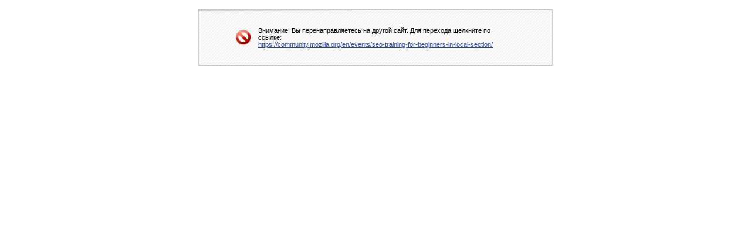

--- FILE ---
content_type: text/css
request_url: https://kunashak-sp.ru/bitrix/themes/.default/adminstyles.css
body_size: 9324
content:
/* Global definitions */
body {margin:0px; padding:0px; color:black; font-family:Verdana,Arial,helvetica,sans-serif; background-color:white;}
body.body-popup {margin:10px;}
a:link {color:#2747BF;}
a:visited {color:#1E1885;}
a:hover {color:red;}
a div {cursor:pointer; cursor: hand;}
div.empty {width:1px; height:1px; overflow:hidden;}
form {margin:0px;}
a.bx-action-href, a.bx-action-href:visited {text-decoration:none; border-bottom:1px dashed #2747BF; outline:none; display: inline-block;}
a.bx-action-href:hover {border-bottom-color:red;}

/*Disabled label fields*/
label[disabled="true"] { opacity: 0.4; }

p, ul, ol {font-size:70%;}

/* Titles */
div.page-title {margin:0px 5px 0px 5px; border-bottom:1px solid #CCCCCC;}
div.page-title table {height:39px;}
div.page-title-icon {width:34px; height:34px; margin:-1px 0px 0px 4px; background-repeat:no-repeat;}
h1 {margin:0px; padding:3px 3px 2px 2px; font-family:Arial,helvetica,sans-serif; font-size:100%;}
h2 {background-color:#EEEEEE; font-family:Verdana,Arial,sans-serif; font-size:82%; padding:4px 10px 4px 10px;}

/* Containers */
div#content_container_hor {margin:0px 10px 0px 10px;}
div#content_container_ver {margin:16px 0px 16px 0px;}
div#menucontainer {padding:5px 3px 20px 5px; width:181px; overflow:auto; overflow-y:visible; box-sizing:border-box; -moz-box-sizing:border-box; -webkit-box-sizing:border-box;}
div#buttonscontainer, div#smbuttonscontainer {width:100%; margin:0px; padding:4px 3px 4px 5px; box-sizing:border-box; -moz-box-sizing:border-box; -webkit-box-sizing:border-box;}
div#smbuttonscontainer {padding:5px 3px 2px 5px;}
div#hiddenmenucontainer {font-family:Tahoma, Arial,sans-serif; color:#556877; font-size:75%; padding:5px 2px 0px 3px; cursor:pointer; cursor: hand; line-height:11px; text-align:center;}
div#menu_min_width {width:181px;}

/*Navigation chain*/
div.navchain {margin:5px 5px 0px 10px; font-size:70%; color:#383838;}
div.navchain a, div.navchain a:visited {color:#383838; text-decoration:none;}
div.navchain a:hover {color:#383838; text-decoration:underline;}
div.navchain img.arrow {width:3px; height:5px; margin:0px 5px 1px 5px;}
div.navchain img.home {width:12px; height:12px; margin:0px 3px -1px 0px;}
a#navchain-link {display:block; width:18px; height:17px; margin:0px 5px 0px 5px; background-image:url(images/link.gif); background-repeat:no-repeat; overflow:hidden;}

/* Footer */
td.footerpanel {background-image:url(images/footerbg.gif); height:25px; border-top:1px solid #B5B3AF; padding-left:5px; padding-right:5px;}
td.footerpanel td {font-family:Tahoma; font-size:70%;}
td.footerpanel a {color:black;}
td.footerpanel a:hover {color:red;}

/* Vertical divider */
td.vdivider-top-bg {height:3px; background-image:url(images/vdivider_top_bg.gif); background-color:#E6E6E6; cursor:e-resize; background-repeat:repeat-y;}
td.vdivider-bg {background-image:url(images/vdivider_bg.gif); background-color:#E6E6E6; cursor:e-resize; background-repeat:repeat-y;}
table.vdivider {width:6px;}
table.vdivider td.top {height:235px; vertical-align:top;}
table.vdivider td.vdividerknob {height:63px; background-color:#A6A6A6; cursor:pointer; cursor: hand;}
table.vdivider td.vdividerknobleft {background-image:url(images/divider_left.gif);}
table.vdivider td.vdividerknobleftsel {background-image:url(images/divider_left_sel.gif);}
table.vdivider td.vdividerknobright {background-image:url(images/divider_right.gif);}
table.vdivider td.vdividerknobrightsel {background-image:url(images/divider_right_sel.gif);}

/* Horizontal divider */
table.hdivider {height:6px; width:100%;}
table.hdivider td {width:50%; background-image:url(images/hdivider_bg.gif); background-color:#E6E6E6;}
table.hdivider td.hdividerknob {width:0%; background-color:#A6A6A6; cursor:pointer; cursor: hand;}
table.hdivider td.hdividerknob div.empty {width:63px;}
table.hdivider td.hdividerknobdown {background-image:url(images/divider_down.gif);}
table.hdivider td.hdividerknobdownsel {background-image:url(images/divider_down_sel.gif);}
table.hdivider td.hdividerknobup {background-image:url(images/divider_up.gif);}
table.hdivider td.hdividerknobupsel {background-image:url(images/divider_up_sel.gif);}

/* Section buttons */
div#menutitle {margin:2px 5px 0px 5px; height:38px; padding:8px 3px 3px 0px; color:#79838C; font-family:Arial,helvetica,sans-serif; font-size:100%; border-bottom:1px solid #CCCCCC; box-sizing:border-box; -moz-box-sizing:border-box; -webkit-box-sizing:border-box; font-weight:bold;}

div#buttonscontainer table.buttons {width:100%;}
div#buttonscontainer table.buttons td {padding:0px;}
div#menudiv td.button {height:36px; cursor:pointer; cursor: hand;}
div#menudiv td.button table {width:100%;}
div#menudiv td.button td.left {width:3px; height:34px; background-image:url(images/sections/button-left.gif); background-repeat:no-repeat; background-position:left top;}
div#menudiv td.button td.center {height:34px; background-image:url(images/sections/button-bg.gif); background-repeat:repeat-x; background-position:left top; padding:3px 0px 0px 4px; vertical-align:top;}
div#menudiv td.button td.right {width:5px; height:34px; background-image:url(images/sections/button-right.gif); background-repeat:no-repeat; background-position:left top;}
div#menudiv td.buttonover td.left {background-image:url(images/sections/buttonover-left.gif);}
div#menudiv td.buttonover td.center {background-image:url(images/sections/buttonover-bg.gif);}
div#menudiv td.buttonover td.right {background-image:url(images/sections/buttonover-right.gif);}
div#menudiv td.buttonsel td.left {background-image:url(images/sections/buttonsel-left.gif);}
div#menudiv td.buttonsel td.center {background-image:url(images/sections/buttonsel-bg.gif);}
div#menudiv td.buttonsel td.right {background-image:url(images/sections/buttonsel-right.gif);}
div#menudiv td.button div {padding:4px 0px 0px 33px; height:31px; font-family:Tahoma,Arial,sans-serif; font-weight:bold; font-size:13px; color:black; background-repeat:no-repeat; background-position:left top; box-sizing:border-box; -moz-box-sizing:border-box; -webkit-box-sizing:border-box;}

div#menudiv div.smbutton {vertical-align:top; margin:0px; padding:3px 0px 0px 3px; cursor:pointer; cursor:hand; float:left; background-repeat:no-repeat;}
div#menudiv div.smbuttonover {background-image:url(images/sections/smbuttonover.gif);}
div#menudiv div.smbuttonsel {background-image:url(images/sections/smbuttonsel.gif);}
div#menudiv div.smbutton div {width:31px; height:31px; background-repeat:no-repeat; background-position:left top; }

div#button_content {filter:progid:DXImageTransform.Microsoft.AlphaImageLoader(enabled=true, sizingMethod=crop src='/bitrix/themes/.default/icons/content.png');}
div#button_content[id] {background-image:url(icons/content.png);}
div#button_services {filter:progid:DXImageTransform.Microsoft.AlphaImageLoader(enabled=true, sizingMethod=crop src='/bitrix/themes/.default/icons/services.png');}
div#button_services[id] {background-image:url(icons/services.png);}
div#button_store {filter:progid:DXImageTransform.Microsoft.AlphaImageLoader(enabled=true, sizingMethod=crop src='/bitrix/themes/.default/icons/store.png');}
div#button_store[id] {background-image:url(icons/store.png);}
div#button_statistics {filter:progid:DXImageTransform.Microsoft.AlphaImageLoader(enabled=true, sizingMethod=crop src='/bitrix/themes/.default/icons/statistic.png');}
div#button_statistics[id] {background-image:url(icons/statistic.png);}
div#button_settings {filter:progid:DXImageTransform.Microsoft.AlphaImageLoader(enabled=true, sizingMethod=crop src='/bitrix/themes/.default/icons/settings.png');}
div#button_settings[id] {background-image:url(icons/settings.png);}

/* Menu */
div#menucontainer div.menuline {margin:3px 0px 3px 0px;}
div#menucontainer div.menuline table {width:100%;}
div#menucontainer div.menuindent {width:17px;}
div#menucontainer td {padding:0px;}
div#menucontainer td.menuicon {padding:0px 0px 0px 4px;}
div#menucontainer td.menuicon a {display:block; background-repeat:no-repeat; background-position:0px 1px; width:18px; height:18px;}
div#menucontainer td.menutext {font-family:Tahoma,Verdana,Arial,sans-serif; font-size:75%; font-weight:normal; color:black; vertical-align:top; padding:3px 3px 3px 0px; width:100%; white-space:nowrap;}
div#menucontainer td.menutext-no-url {padding-left:2px;}
div#menucontainer td.menutext-loading {color:#7F7F7F;}
div#menucontainer td.menutext a, div#menucontainer td.menutext a:visited {text-decoration:none; color:black; padding:3px 3px 3px 2px;}
div#menucontainer td.menutext-readonly a, div#menucontainer td.menutext-readonly a:visited {color:#787878;}
div#menucontainer td.menutext a.active, div#menucontainer td.menutext a.active:visited {background-color:#DBE0F0;}
div#menucontainer td.menutext a:hover, div#menucontainer td.menutext a.active:hover {background-color:#ececec; color:black;}
div#menucontainer td.menutext-readonly a:hover, div#menucontainer td.menutext-readonly a.active:hover {color:#787878;}
div#menucontainer div.sign {width:11px; height:11px; background-repeat:no-repeat; background-position:center;}
div#menucontainer div.signplus {background-image:url(images/signplus.gif); cursor:pointer; cursor: hand;}
div#menucontainer div.signminus {background-image:url(images/signminus.gif); cursor:pointer; cursor: hand;}
div#menucontainer div.signdot {background-image:url(images/signdot.gif);}

/* Filter */
div.filter-form {margin:16px 0px 16px 0px;}
table.filter-form td {background-color:#F9FAFD; font-size:70%;}
table.filter-form tr.top td {border-top:1px solid #BDC6E0; border-bottom:1px solid #BDC6E0; background-color:#E7EAF5; height:25px; background-image:url(images/filter/header_bg.gif)}
table.filter-form tr td.left {border-left:1px solid #BDC6E0;}
table.filter-form tr td.right {border-right:1px solid #BDC6E0;}
table.filter-form tr.top td.left {border-top:0px; border-left:0px; width:2px; background-image:url(images/filter/lt.gif); background-position:left top; background-repeat:no-repeat;}
table.filter-form tr.top td.right {border-top:0px; border-right:0px; width:2px; background-image:url(images/filter/rt.gif); background-position:right top; background-repeat:no-repeat;}
table.filter-form tr.bottom td {border-bottom:1px solid #BDC6E0;}
table.filter-form tr.bottom td.left {border:0px; width:2px; background-image:url(images/filter/lb.gif); background-position:left bottom; background-repeat:no-repeat;}
table.filter-form tr.bottom td.right {border:0px; width:2px; background-image:url(images/filter/rb.gif); background-position:right bottom; background-repeat:no-repeat;}
table.filter-form td.content {padding:0px 7px 0px 7px;}
table.filter-form table.filtercontent td {padding:5px 7px 5px 0px;}
table.filter-form table.filtercontent td.filterless {padding:5px 0px 5px 0px; }
table.filter-form table.filtercontent td.delimiter {padding:0px; background-image:url(images/filter/filter_dot.gif); background-position:bottom; background-repeat:repeat-x;}
table.filter-form tr.top td table td {border:0px; padding:0px; background-color:transparent; height:auto; background-image:none;}
table.filter-form div {box-sizing:border-box; -moz-box-sizing:border-box; -webkit-box-sizing:border-box; background-repeat:no-repeat;}
table.filter-form div.section-separator {width:3px; height:15px; border-left:1px solid #A6B2D5; border-right:1px solid #A6B2D5; margin:1px 6px 0px 6px; overflow:hidden;}
table.filter-form div.separator {width:1px; height:15px; border-left:1px solid #A6B2D5; margin:1px 6px 0px 6px; overflow:hidden;}
table.filter-form a.context-button {display:block; box-sizing:border-box; -moz-box-sizing:border-box; -webkit-box-sizing:border-box; background-repeat:no-repeat; padding:3px; padding-top:3px; border:0px; margin:1px; white-space:nowrap;}
table.filter-form a.context-button:hover {height:21px; margin:0px; border:1px solid #AEB6C2; background-color:#DBE3F2; color:black;}
table.filter-form a.icon {height:19px; padding-left:21px; background-repeat:no-repeat; background-position:3px 3px;}
table.filter-form a.pressed {height:21px; margin:0px; border:1px solid #A6A6A6; background-color:#F1F2FA;}
table.filter-form a, table.filter-form a:visited, table.filter-form a:active {color:#5556AB; text-decoration:none;}
table.filter-form a:hover {color:black;}
table.filter-form img.arrow {border:0px; margin:0px 0px 2px 4px; width:5px; height:3px;}
table.filter-form div.buttons {margin:7px 0px 7px 0px;}

table.filter-form div.active {margin:1px 5px 0px 5px; width:12px; height:12px; background-image:url(images/filter/active.gif); }
table.filter-form div.inactive {margin:1px 5px 0px 5px; width:12px; height:12px; background-image:url(images/filter/inactive.gif); }
table.filter-form a#filtermore {background-image:url(images/filter/more.gif); }
table.filter-form a#filtershow {background-image:url(images/filter/show.gif); padding-left:15px;}
table.filter-form a#filterhide {background-image:url(images/filter/hide.gif); padding-left:15px;}
table.filter-form a#filterless {background-image:url(images/filter/less.gif); padding-left:14px; background-position:2px 2px;}

/* Popup menu */
.bx-popup-menu td.popupmenu {border:1px solid #B6B6B6 !important; padding:1px !important; background-color:#FCFCFC !important; background-image:url(images/menu_gutter.gif) !important; background-repeat:repeat-y !important;}
td.popupmenu div.popupitem {margin:1px !important; cursor:default !important;}
td.popupmenu div.popupitemover {margin:0px !important; border:1px solid #AEB6C2 !important; background-color:#CEDAEE !important;}
td.popupmenu div.popupitem td.gutter {width:20px !important;}
td.popupmenu div.popupitem td.arrow {width:10px !important; background-image:url(images/menu_arrow.gif)  !important; background-repeat:no-repeat !important; background-position:2px center !important;}
td.popupmenu div.popupitem td.item {padding:3px 5px 3px 9px !important; font-size: 11px !important; /*70% !important;*/ white-space:nowrap !important;}
td.popupmenu div.popupitem td.default {font-weight:bold !important;}
td.popupmenu div.popupitem td.disabled {color:#939393 !important;}
td.popupmenu div.popupseparator {margin:1px 0px 1px 30px !important; background-color:#B6B6B6 !important; height:1px !important; overflow:hidden !important;}
/* Popup menu tags */
td.popupmenu table.popupitem{width: 100% !important; margin:1px !important; cursor:default !important; }
td.popupmenu table.popupitemover{border:1px solid #AEB6C2 !important; margin:0px !important; background-color:#CEDAEE !important;}
td.popupmenu table.popupitem td.gutter {width: 20px !important; height: 20px !important;}
td.popupmenu table.popupitem td.gutter div{width:20px !important; height:100% !important; background-position:0 0 !important;}
td.popupmenu table.popupitem td.item {padding:3px 5px 3px 9px !important; font-size:11px !important; white-space: nowrap !important;}

/*Common actions icons */
td.popupmenu div.popupitem div.icon {width:20px; height:20px; background-position:center; background-repeat:no-repeat;}
td.popupmenu div.popupitem div.edit {background-image:url(images/popup/edit.gif);}
td.popupmenu div.popupitem div.copy {background-image:url(images/popup/copy.gif);}
td.popupmenu div.popupitem div.delete {background-image:url(images/popup/delete.gif);}
td.popupmenu div.popupitem div.view {background-image:url(images/popup/view.gif);}
td.popupmenu div.popupitem div.checked {background-image:url(images/checkbox.gif);}
td.popupmenu div.popupitem div.list {background-image:url(images/buttons/list.gif);}
td.popupmenu div.popupitem div.new {background-image:url(images/buttons/new.gif);}
td.popupmenu div.popupitem div.add {background-image:url(images/buttons/new.gif);}
td.popupmenu div.popupitem div.favorites {background-image:url(images/popup/favorite.gif);}

/* Context menu */
div.contextmenu {margin:16px 0px 16px 0px;}
table.contextmenu {width:100%;}
table.contextmenu td {background-color:#FDFDFD; font-size:70%;}
table.contextmenu tr.top td {border-top:1px solid #D9D9D9;}
table.contextmenu td.left {background-image:url(images/toolbar/l.gif); background-repeat:no-repeat; background-position:left top;}
table.contextmenu td.right {background-image:url(images/toolbar/r.gif); background-repeat:no-repeat; background-position:left top;}
table.contextmenu tr.top td.left {border:0px; background-image:url(images/toolbar/lt.gif); height:2px; width:2px;}
table.contextmenu tr.top td.right {border:0px; background-image:url(images/toolbar/rt.gif); height:2px; width:3px;}
table.contextmenu tr.bottom td {background-color:#EAEAEA;}
table.contextmenu tr.bottom td.left {border:0px; background-image:url(images/toolbar/lb.gif); height:1px; width:2px;}
table.contextmenu tr.bottom td.right {border:0px; background-image:url(images/toolbar/rb.gif); height:1px; width:3px;}
table.contextmenu tr.bottom-all td {background-color:#F2F2F2; border-top:1px solid #B5B5B5;}
table.contextmenu tr.bottom-all td.left {border:0px; background-image:url(images/toolbar/bl.gif); height:3px; width:2px;}
table.contextmenu tr.bottom-all td.right {border:0px; background-image:url(images/toolbar/br.gif); height:3px; width:3px;}
table.contextmenu td.content {height:24px; background-image:url(images/toolbar/bg.png); background-repeat:repeat-x; background-position:left center;}
table.contextmenu td.content table td {padding:0px; background-color:transparent;}
table.contextmenu div {box-sizing:border-box; -moz-box-sizing:border-box; -webkit-box-sizing:border-box;}
table.contextmenu div.section-separator {width:3px; height:13px; border-left:1px solid #B1B1B1; border-right:1px solid #B3B3B3; margin:0px 0px 0px 6px;}
table.contextmenu div.separator {width:1px; height:13px; border-left:1px solid #B1B1B1; margin:0px 0px 0px 6px;}
table.contextmenu a.context-button {display:block; box-sizing:border-box; -moz-box-sizing:border-box; -webkit-box-sizing:border-box; height:20px; padding:2px; padding-top:3px; border:0px; margin:1px 1px 1px 5px; white-space:nowrap;}
table.contextmenu a.context-button:hover {height:22px; margin:0px 0px 0px 4px; border:1px solid #AEB6C2; background-color:#DBE3F2;}
table.contextmenu a.icon {padding-left:21px; background-repeat:no-repeat; background-position:left top;}
table.contextmenu a.pressed {height:22px; margin:0px 0px 0px 4px; border:1px solid #A6A6A6; background-color:white;}
table.contextmenu a, table.contextmenu a:visited, table.contextmenu a:active {color:#5D5D5D; text-decoration:none;}
table.contextmenu a:hover {color:black;}
table.contextmenu img.arrow {border:0px; margin:0px 0px 2px 4px; width:5px; height:3px;}
table.contextmenu select.form-select, table.contextmenu input.form-text {margin-top:2px; font-size:11px; font-family:Verdana,Arial,Helvetica,sans-serif;}
table.contextmenu input.form-button {font-size:11px; height:21px; font-family:Verdana,Arial,Helvetica,sans-serif;}

/* Context common icons */
table.contextmenu #btn_list {background-image:url(images/buttons/list.gif);}
table.contextmenu #btn_new {background-image:url(images/buttons/new.gif);}
table.contextmenu #btn_delete {background-image:url(images/buttons/delete.gif);}
table.contextmenu #btn_copy {background-image:url(images/buttons/copy.gif);}
table.contextmenu #btn_excel {background-image:url(images/buttons/excel.gif);}
table.contextmenu #btn_settings {background-image:url(images/buttons/settings.gif);}
table.contextmenu #btn_refresh {background-image:url(images/buttons/refresh.gif);}

/* List of items */
table.list {width:100%; cursor:default;}
table.list td {padding:4px; font-size:70%; border-bottom:1px solid #D5D5D5;  vertical-align:top;}
table.list td.left {border-left:1px solid #BDC6E0;}
table.list td.right {border-right:1px solid #BDC6E0;}
table.list tr.top td {}
table.list tr.bottom td {border-bottom:1px solid #BDC6E0;}
table.list tr.bottom table td {border:0px}
table.list tr.even td {background-color:#FAFAFA;}
/*table.list tr.odd td {background-color:white;}*/
table.list tr td.sorted {background-color:#F5F7FA;}
table.list tr.head td {padding-top:0px; border:1px solid #BDC6E0; border-top:none; border-left:none; background-color:#E6E9F4; background-image:url(images/listhead.gif); background-repeat:repeat-x; background-position:top; cursor:default;}
table.list tr.head td.sorted {background-color:#F9FAFD; background-image:none;}
table.list tr.head td.left {border-left:1px solid #BDC6E0;}
table.list tr.head td.right {}
table.list tr.gutter td {height:5px; background-color:#F1F3FA; border:1px solid #BDC6E0; border-bottom:none; border-left:none; padding:0px;}
table.list tr.gutter td.sorted {background-color:#F9FAFD;}
table.list tr.gutter td.over {background-image:url(images/gutter_bg.gif); background-repeat:repeat-x;}
table.list tr.gutter td.left {border-left:1px solid #BDC6E0;}
table.list tr.selected td {background-color:#eaf8df; }
table.list tr.over td {background-color:#fefdea; }
table.list tr.footer td {background-color:#EAEDF7; border-right:1px solid #BDC6E0;}
table.list td table td {border:0px; padding:0px;}
table.list div {box-sizing:border-box; -moz-box-sizing:border-box; -webkit-box-sizing:border-box; background-repeat:no-repeat;}
table.list a.context-button {display:block; box-sizing:border-box; -moz-box-sizing:border-box; -webkit-box-sizing:border-box; background-repeat:no-repeat; padding:3px; padding-top:2px; border:0px; margin:1px; white-space:nowrap;}
table.list a.context-button:hover {height:20px; margin:0px; border:1px solid #AEB6C2; background-color:#DBE3F2;}
table.list a.icon {height:18px; padding-left:20px; background-repeat:no-repeat; background-position:1px 1px;}
table.list a.pressed {height:20px; margin:0px; border:1px solid #A6A6A6; background-color:white;}
table.list img.arrow {border:0px; margin:6px 0px 2px 0px; width:5px; height:3px;}
table.list a.action {background-image:url(images/action.gif);}
table.list tr.head div.action {background-image:url(images/action_head.gif); width:100%; height:15px; background-repeat:no-repeat; background-position:center 3px;}

/* Footer of List of items */
table.listfooter {color:#5556AB; width:100%;}
table.listfooter td {font-size:70%; padding:4px 5px 4px 5px; border:1px solid #BDC6E0; border-top:none; border-left:none; background-color:#EAEDF7; white-space:nowrap;}
table.listfooter td.left {border-left:1px solid #BDC6E0;}
table.listfooter td.right {width:100%;}
table.listfooter span {color:black;}

/*Settings float form*/
div.settings-float-form {background-color:#F8F9FC; border:1px solid #ABB7D8; width:510px;}
div.settings-float-form div.content {margin:5px; padding:5px; background-color:white; border:1px solid #B8C1DD;}
div.settings-float-form div.content td {font-size:70%; padding:2px;}
div.settings-float-form div.buttons {text-align:center; margin:10px;}
div.settings-float-form h2 {margin:8px 0px 8px 0px; font-size:75%;}
div.settings-float-form .button {margin:2px 0px 2px 0px; width:80px;}
div.settings-float-form .select {width:175px;}
div.settings-float-form a.delete-icon {display:block; width:20px; height:20px; background-image:url(images/buttons/delete.gif);}
div.settings-float-form div.title {background-color:#23468A; background-image:url(images/calendar/title_bg.gif); background-repeat:repeat-x; background-position:left top;}
div.settings-float-form div.title td.title-text {font-size:70%; font-weight:bold; color:#EEF1F7; padding:3px; cursor:move; vertical-align:top;}
div.settings-float-form a.close {display:block; width:13px; height:13px; background-image:url(images/calendar/close.gif); overflow:hidden; margin:3px; background-repeat:no-repeat; background-position:top left;}

/* Sorting */
table.list table.sorting {width:100%;}
table.list table.sorting td {width:100%; padding:0px; border:0px; cursor:pointer; cursor: hand; background-image:none; background-color:transparent;}
table.list table.sorting td.sign {width:7px; background-image:url(images/sort_no.gif); background-repeat:no-repeat; background-position:right 5px;}
table.list table.sorting td.sign div.empty {width:10px;}
table.list table.sorting td.up {background-image:url(images/sort_up.gif);}
table.list table.sorting td.down {background-image:url(images/sort_down.gif);}

/* Table of items */
table.list-table {width:100%; border-collapse:collapse;}
table.list-table td {padding:4px; font-size:70%; vertical-align:top; border:1px solid #BDC6E0;}
table.list-table tr.head td, table.list-table tr.heading td {background-color:#E6E9F4; background-image:url(images/listhead.gif); background-repeat:repeat-x; background-position:left top;}

/* Navigation */
div.navigation {margin:10px 0px 10px 0px;}
table.navigation td {font-size:70%; color:#7E7E7F; padding:1px; white-space:nowrap;}
table.navigation td.navtext {text-align:right; width:100%;}
table.navigation span.current {font-weight:bold; background-color:#EAEDF7; color:#3333CC; padding:3px 0px 3px 0px;}
table.navigation select {font-family:Verdana,Arial,helvetica,sans-serif; font-size:83%;}
img.navfirst, img.navprev, img.navnext, img.navlast {width:16px; height:16px;}

/* Multiple Actions */
div.multiaction {margin:16px 0px 16px 0px;}
table.multiaction {width:100%; height:36px; background-color:#E6E9F4; background-image:url(images/actions/actions_bg.gif); background-repeat:repeat-x; }
table.multiaction td {padding:0px; font-size:70%; color:black;}
table.multiaction tr.top td {border-top:1px solid #BDC6E0;}
table.multiaction td.left {border-left:1px solid #BDC6E0;}
table.multiaction td.right {border-right:1px solid #BDC6E0;}
table.multiaction tr.top td.left {border:0px; background-image:url(images/actions/lt.gif); height:2px; width:2px;}
table.multiaction tr.top td.right {border:0px; background-image:url(images/actions/rt.gif); height:2px; width:2px;}
table.multiaction tr.bottom td {border-bottom:1px solid #BDC6E0;}
table.multiaction tr.bottom td.left {border:0px; background-image:url(images/actions/lb.gif); height:2px; width:2px;}
table.multiaction tr.bottom td.right {border:0px; background-image:url(images/actions/rb.gif); height:2px; width:2px;}
table.multiaction td.content {padding:4px;}
table.multiaction div {box-sizing:border-box; -moz-box-sizing:border-box; -webkit-box-sizing:border-box; background-repeat:no-repeat;}
table.multiaction div.separator {width:1px; height:20px; border-left:1px solid #BEC7E0; margin:0px 8px 0px 8px; overflow:hidden;}
table.multiaction a.context-button {display:block; box-sizing:border-box; -moz-box-sizing:border-box; -webkit-box-sizing:border-box; background-repeat:no-repeat; padding:0px; border:0px; margin:1px 2px 1px 2px; white-space:nowrap;}
table.multiaction a.context-button:hover {height:22px; margin:0px 1px 0px 1px; border:1px solid #AEB6C2; background-color:#DBE3F2;}
table.multiaction a.icon {height:20px; padding-left:20px; background-repeat:no-repeat; background-position:0px 0px;}
table.multiaction a.pressed {height:22px; margin:0px 1px 0px 1px; border:1px solid #A6A6A6; background-color:white;}
table.multiaction a, table.multiaction a:visited, table.multiaction a:active {color:#5556AB; text-decoration:none;}
table.multiaction a:hover {color:black;}

table.multiaction a.action-edit-button {background-image:url(images/actions/edit_button.gif); }
table.multiaction a.action-delete-button {background-image:url(images/actions/delete_button.gif); }
table.multiaction a.action-edit-button-dis {background-image:url(images/actions/edit_button_dis.gif); }
table.multiaction a.action-delete-button-dis {background-image:url(images/actions/delete_button_dis.gif); }

/* Edit form*/
div.edit-form {margin:16px 0px 16px 0px;}
table.edit-form td {background-color:#E7EAF5;}
table.edit-form tr.top td {border-top:1px solid #ABB6D7;}
table.edit-form td.left {border-left:1px solid #ABB6D7;}
table.edit-form td.right {border-right:1px solid #ABB6D7;}
table.edit-form tr.top td.left {border:0px; background-image:url(images/edit/lt.gif); height:2px; width:2px;}
table.edit-form tr.top td.right {border:0px; background-image:url(images/edit/rt.gif); height:2px; width:2px;}
table.edit-form tr.bottom td {border-bottom:1px solid #ABB6D7;}
table.edit-form tr.bottom td.left {border:0px; background-image:url(images/edit/lb.gif); height:2px; width:2px;}
table.edit-form tr.bottom td.right {border:0px; background-image:url(images/edit/rb.gif); height:2px; width:2px;}
table.edit-form td.content {padding:7px 2px 2px 2px;}
table.edit-form div.buttons {margin-top:4px; padding:5px; background-color:#F8F9FC; background-image:url(images/edit/buttons_bg.gif); border:1px solid #CED6EC;}

/* Tab controls*/
table.edit-tabs table {font-size:11px; font-weight:bold; color:#555556;}
table.edit-tabs td {white-space:nowrap; border-bottom:1px solid #B8C1DD; padding:0px;}
table.edit-tabs td.tab-container {border:none; cursor:pointer; cursor: hand;}
table.edit-tabs td.tab-container-selected, table.edit-tabs td.tab-container-disabled {border:none; cursor:default;}
table.edit-tabs td.tab-container-disabled table {color:#A2A09F;}
table.edit-tabs td.tab-indent div.empty {width:6px; height:21px;}
table.edit-tabs td.tab-left div.empty {width:2px; height:21px; background-image:url(images/edit/tab_l.gif);}
table.edit-tabs td.tab-right div.empty {width:8px; height:21px; background-image:url(images/edit/tab_r.gif);}
table.edit-tabs td.tab-right-last div.empty {width:10px; height:21px; background-image:url(images/edit/tab_r_last.gif);}
table.edit-tabs td.tab {vertical-align:top; padding:4px 0px 0px 5px; height:21px; background-image:url(images/edit/tab_bg.gif);}
table.edit-tabs td.tab-left-selected, table.edit-tabs td.tab-selected, table.edit-tabs td.tab-right-selected, table.edit-tabs td.tab-right-last-selected {border:none;}
table.edit-tabs td.tab-left-selected div.empty {width:2px; height:22px; background-image:url(images/edit/tab_l_sel.gif);}
table.edit-tabs td.tab-right-selected div.empty {width:8px; height:22px; background-image:url(images/edit/tab_r_sel.gif);}
table.edit-tabs td.tab-right-last-selected div.empty {width:10px; height:22px; background-image:url(images/edit/tab_r_last_sel.gif);}
table.edit-tabs td.tab-selected {vertical-align:top; padding:4px 0px 0px 5px; height:22px; background-image:url(images/edit/tab_bg_sel.gif);}
table.edit-tabs td.tab-left-hover div.empty {width:2px; height:21px; background-image:url(images/edit/tab_l_hov.gif);}
table.edit-tabs td.tab-right-hover div.empty {width:8px; height:21px; background-image:url(images/edit/tab_r_hov.gif);}
table.edit-tabs td.tab-right-last-hover div.empty {width:10px; height:21px; background-image:url(images/edit/tab_r_last_hov.gif);}
table.edit-tabs td.tab-hover {vertical-align:top; padding:4px 0px 0px 5px; height:21px; background-image:url(images/edit/tab_bg_hov.gif);}
table.edit-tabs a.context-button {display:inline-block; box-sizing:border-box; -moz-box-sizing:border-box; -webkit-box-sizing:border-box; background-repeat:no-repeat; background-position:3px 3px; height:18px; width:18px; border:0px; margin:1px; position: relative; top: -2px;}
table.edit-tabs a.context-button:hover {width:20px; height:20px; margin:0px; border:1px solid #AEB6C2; background-color:#DBE3F2;}
table.edit-tabs a.down {background-image:url(images/filter/show.gif); }
table.edit-tabs a.up {background-image:url(images/filter/hide.gif); }
table.edit-tabs a.custom-fields-on {background-position:0px 0px; background-image:url(images/buttons/settings_on.gif); }
table.edit-tabs a.custom-fields-off {background-position:0px 0px; background-image:url(images/buttons/settings_off.gif); }

/* Tab inside edit form */
table.edit-tab {border:1px solid #B8C1DD; border-top:none; width:100%;}
table.edit-tab td {background-color:#F8F9FC; padding:4px 4px 9px 4px;}

/* Edit table */
table.edit-table {width:100%;}
table.edit-table td {font-size:70%; padding:4px;}
table.edit-table td.field-name {color:#646465; text-align:right;}
table.edit-table tr.heading td {color:#525355; text-align:center; font-weight:bold; background-color:#E0E4F1;}
table.edit-table table td {padding:0px; border:none;}
table.edit-table table.edit-table td {padding:4px;}
table.edit-table div {font-size:100%;}
span.required {color:red;}

/* A table inside edit table */
table.edit-table table.internal {border-collapse:collapse;}
table.edit-table table.internal td, table.edit-table table.internal table.in_internal td{padding:3px; border:1px solid #CFD6E9; font-size:70%;}
table.edit-table table.internal tr.heading td {text-align:center; background-color:#E7EAF5; font-weight:normal; color:#525355;}
table.edit-table table.internal td.heading {color:#525355; background-color:#E7EAF5;}
table.edit-table table.internal table td {padding:0px; border:none;}

table.edit-table table.padding-0 td {padding:0px;}

/* Edit tab title*/
table.edit-tab-title {width:100%}
table.edit-tab-title td.icon {padding:5px 5px 5px 0px; width:32px; height:32px;}
table.edit-tab-title td.title {width:100%; padding:5px 0px 5px 0px; font-size:95%; color:#494949; font-weight:bold; font-family:Arial,helvetica,sans-serif;}
table.edit-tab-title td.delimiter {padding:0px; height:5px; background-image:url(images/edit/title_dot.gif); background-position:left top; background-repeat:repeat-x;}
table.edit-tab-title td.delimiter-top {background-position:left bottom;}

/*View tabs*/
div.view-tab-container {}
div.view-tab-container table.edit-tab-title {margin-bottom:5px;}
div.view-tab-content {border:1px solid #ABB6D7; padding:5px; background-color:#F9FAFD; font-size:70%;}
div.view-tab {height:23px; float:left; bottom:-1px; position:relative; padding:5px; color:#555556; font-size:70%; font-weight:bold; white-space:nowrap; box-sizing:border-box; -moz-box-sizing:border-box; -webkit-box-sizing:border-box;}
div.view-tab-active {border:1px solid #ABB6D7; border-bottom:none; border-top-color:#8B94BA; background-color:#F9FAFD; padding:4px 4px 5px 4px; background-image:url(images/tabs/active_bg.gif); background-position:left top; background-repeat:repeat-x;}
div.view-tab-delimiter{overflow:hidden; float:left; width:2px; height:13px; background-color:#ABB6D7; margin:6px 0px 4px 0px;}
div.view-tab-hide-delimiter{background-color:transparent;}
div.view-tab a, div.view-tab a:visited {color:#555556; text-decoration:none;}
div.view-tab a:hover {color:#555556; text-decoration:underline;}
div.view-tab-container br.tab-break {clear:both;}
div.view-tab-content h2 {font-size:110%;}

/* Notes */
div.notes {margin-top:16px; margin-bottom:16px;}
div.edit-form div.notes {margin:4px 0px 4px 0px;}
table.notes td {padding:0px; background-color:#FEFDEA; font-size:70%; color:#333333;}
table.notes tr.top td {border-top:1px solid #D7D6BA;}
table.notes td.left {border-left:1px solid #D7D6BA;}
table.notes td.right {border-right:1px solid #D7D6BA;}
table.notes tr.top td.left {border:0px; background-image:url(images/notes/lt.gif); height:2px; width:2px;}
table.notes tr.top td.right {border:0px; background-image:url(images/notes/rt.gif); height:2px; width:2px;}
table.notes tr.bottom td {border-bottom:1px solid #D7D6BA;}
table.notes tr.bottom td.left {border:0px; background-image:url(images/notes/lb.gif); height:2px; width:2px;}
table.notes tr.bottom td.right {border:0px; background-image:url(images/notes/rb.gif); height:2px; width:2px;}
table.notes td.content {padding:7px;}
div.notes div.ruler {border-top:1px solid #D7D6BA; margin-top:8px;}
div.notes p {font-size:100%; margin:12px 0px 12px 0px;}
div.notes a.control {text-decoration:none; color:black;}
div.notes a.control:hover {text-decoration:underline;}

table.edit-table table.notes td {padding:0px;}
table.edit-table table.notes td.content {padding:7px;}

/* Error messages*/
div.message {margin:16px 0px 16px 0px;}
table.message td {font-size:70%;}
table.message-ok {border:solid 2px #00CC00;}
table.message-error {border:solid 2px #FF0000;}
table.message-ok td {color:#009900;}
table.message-error td {color:#FF0000;}
table.message table.content {margin:4px}
table.message table.content td {padding:4px}
table.message span.message-title {font-weight:bold;}
table.message div.icon-error {width:32px; height:32px; background-image:url(images/icon_error.gif);}
table.message div.icon-ok {width:32px; height:32px; background-image:url(images/icon_info.gif);}

/* Wait window */
iframe.waitwindow {position:absolute; border:0px; z-index:9999;}
div.waitwindow {position:absolute; width:170px; padding:10px; background-color:#FCF7D1; border:1px solid #EACB6B; text-align:center; z-index:10000; font-size:70%; background-image:url(images/wait.gif); background-position:10px center; background-repeat:no-repeat;}

/* Authorization form */
div.bx-auth-form {margin:16px 0px 16px 0px; padding:8px; width:500px; border:1px solid #B2BCD9; background-color:#F9FAFD; box-sizing:border-box; -moz-box-sizing:border-box; -webkit-box-sizing:border-box;}
div.bx-auth-form div.bx-auth-header {font-size:70%; font-weight:bold; padding:0px 3px 8px 3px; margin:0px; background-image:url(images/dots_auth.gif); background-position:left bottom; background-repeat:repeat-x;}
div.bx-auth-form div.bx-auth-footer {padding:4px 3px 0px 3px; margin:0px; background-image:url(images/dots_auth.gif); background-position:left top; background-repeat:repeat-x;}
div.bx-auth-form div.bx-auth-footer p {font-size:70%; margin:6px 0px 0px 0px;}
div.bx-auth-form div.bx-auth-picture {float:left; width:105px; height:120px; margin:0px; background-image:url(images/auth_pict.gif); background-position:center; background-repeat:no-repeat;}
div.bx-auth-form div.bx-auth-table {float:left; margin:20px 10px 20px 10px;}
div.bx-auth-form td {font-size:70%; padding:3px;}
div.bx-auth-form td.bx-auth-label {text-align:right;}
div.bx-auth-form label.bx-label {color:#3E65B2; font-size:100%; text-decoration:none; line-height:normal;}
div.bx-auth-form input.bx-auth-input-text {width:150px; vertical-align:middle;}
span.bx-auth-secure {background-color:#FFFAE3; border:1px solid #DEDBC8; padding:2px; display:inline-block; vertical-align:middle;}
div.bx-auth-secure-icon {background-image:url(images/sec.png); background-repeat:no-repeat; background-position:center; width:19px; height:18px;}
div.bx-auth-secure-unlock {background-image:url(images/sec-unlocked.png);}

/* Icons */
#default_page_icon {background-image:url(icons/main/title_default.gif);}
#user_page_icon {background-image:url(icons/main/title_user.gif);}
#sys_page_icon {background-image:url(icons/main/title_settings.gif);}
#util_page_icon {background-image:url(icons/main/title_tools.gif);}
#update_page_icon {background-image:url(icons/main/title_update.gif);}
#update_page_icon_partner {background-image:url(icons/main/title_update_partner.gif);}
#fav_page_icon {background-image:url(icons/main/title_favorites.gif);}
#rating_page_icon {background-image:url(icons/main/title_rating.gif);}
#rating_rule_page_icon {background-image:url(icons/main/title_rating_rule.gif);}
#rating_settings_page_icon {background-image:url(icons/main/title_rating_settings.gif);}
#default_menu_icon {background-image:url(icons/main/mnu_main.gif);}
#user_menu_icon {background-image:url(icons/main/mnu_user.gif);}
#sys_menu_icon {background-image:url(icons/main/mnu_settings.gif);}
#util_menu_icon {background-image:url(icons/main/mnu_tools.gif);}
#update_menu_icon {background-image:url(icons/main/mnu_update.gif);}
#update_menu_icon_partner {background-image:url(icons/main/mnu_update_partner.gif);}
#fav_menu_icon {background-image:url(icons/main/mnu_favorite.gif);}
#rating_menu_icon {background-image:url(icons/main/mnu_rating.gif);}
#update_marketplace {background-image:url(icons/main/mnu_marketplace.gif);}
#update_marketplace_modules {background-image:url(icons/main/mnu_marketplace_modules.gif);}
#update_marketplace_page_icon {background-image:url(icons/main/title_marketplace.gif);}
#update_marketplace_modules_page_icon {background-image:url(icons/main/title_marketplace_modules.gif);}

#content_title_icon {background-image:url(icons/main/title_content.gif);}
#services_title_icon {background-image:url(icons/main/title_services.gif);}
#store_title_icon {background-image:url(icons/main/title_store.gif);}
#statistics_title_icon {background-image:url(icons/main/title_statistics.gif);}
#settings_title_icon {background-image:url(icons/main/title_all_settings.gif);}

#main_user_edit {width:32px; height:32px; background-image:url(icons/main_user_edit.gif);}

div.favorite-link {width:17px; height:17px; float:left; margin-top:-1px; background-image:url(icons/main/mnu_favorite.gif);}

/*Lamps*/
div.lamp-green, div.lamp-green-s, div.lamp-grey, div.lamp-red, div.lamp-yellow {width:14px; height:14px; background-repeat:no-repeat;}
div.lamp-green {background-image:url(images/lamp/green.gif);}
div.lamp-green-s {background-image:url(images/lamp/green_s.gif);}
div.lamp-grey {background-image:url(images/lamp/grey.gif);}
div.lamp-red {background-image:url(images/lamp/red.gif);}
div.lamp-yellow {background-image:url(images/lamp/yellow.gif);}

/*Index pages*/
div.index-icon-block {float:left; height:90px; margin:0px 10px 10px 0px; overflow:hidden;}
div.index-icon {width:34px; height:34px; background-repeat:no-repeat;}
div.index-label {font-size:70%; width:120px; overflow: hidden; -o-text-overflow: ellipsis; text-overflow: ellipsis;}
div.index-list {height:17px; background-repeat:no-repeat; margin:0px 0px 5px 0px; font-size:70%; padding:1px 0px 0px 20px;}
div.index-table {height:17px; background-repeat:no-repeat; margin:0px; padding:1px 0px 0px 20px;}

/*Debug window*/
div.bx-debug-summary {border:1px solid red; font-family:Verdana,Arial; font-size:70%; margin:5px; width:300px; padding:5px;}
div.bx-debug-window {position:absolute; display:none; background-color:#F8F9FC; border:1px solid #ABB7D8; width:602px; font-family:Verdana,Arial,sans-serif; box-sizing:border-box; -moz-box-sizing:border-box; -webkit-box-sizing:border-box;}
div.bx-debug-window div.bx-debug-title {background-color:#23468A; background-image:url(images/calendar/title_bg.gif); background-repeat:repeat-x; background-position:left top;}
div.bx-debug-window div.bx-debug-title td.bx-debug-title-text {font-size:70%; font-weight:bold; color:#EEF1F7; padding:3px; cursor:move; vertical-align:top;}
div.bx-debug-window a.close {display:block; width:13px; height:13px; background-image:url(images/calendar/close.gif); overflow:hidden; margin:3px; background-repeat:no-repeat; background-position:top left;}
div.bx-debug-window div.bx-debug-description {margin:5px; background-color:#F5F5F5; border:1px solid #B8C1DD;}
div.bx-debug-window div.bx-debug-description p {margin:3px; font-size:100%;}
div.bx-debug-window div.bx-debug-content {margin:5px; padding:5px; background-color:white; border:1px solid #B8C1DD; width:590px; overflow:auto;  box-sizing:border-box; -moz-box-sizing:border-box; -webkit-box-sizing:border-box;}
div.bx-debug-window div.bx-debug-content-table {height:130px;}
div.bx-debug-window div.bx-debug-content-table td {font-size:70%; padding:3px 3px 4px 3px; background-image:url(public/dot_hor.gif); background-position:bottom; background-repeat:repeat-x;}
div.bx-debug-window div.bx-debug-content-table td.number {text-align:right !important;white-space:nowrap !important}
div.bx-debug-window div.bx-debug-content-table tr.heading td {background-color:#E1EEDA !important;background-image: none !important;}
div.bx-debug-window div.bx-debug-content-table tr.heading-bottom td {padding:3px 3px 9px 3px !important;}
div.bx-debug-window div.bx-debug-content-table tr.heading span {color:#848F81 !important;white-space:nowrap !important}
div.bx-debug-window div.bx-debug-content-details {height:260px;}
div.bx-debug-window div.bx-debug-buttons {text-align:center; margin:5px;}

/*Progress bar*/
div.pbar-mark, div.pbar-mark-red,  div.pbar-mark-green, div.pbar-mark-yellow {width:17px; height:17px; background-repeat:no-repeat; padding:0px;}
div.pbar-mark-red{background-image:url(images/pbar/kv_red.gif);}
div.pbar-mark-green{background-image:url(images/pbar/kv_green.gif);}
div.pbar-mark-yellow{background-image:url(images/pbar/kv_yellow.gif);}
div.pbar-outer{padding:1px; margin:0px; border:1px solid #8e99be; display:block; position:relative; top:0px; width:350px; height:13px; overflow:hidden; white-space:nowrap;}
div.pbar-inner, div.pbar-inner-red, div.pbar-inner-green, div.pbar-inner-yellow, div.pbar-inner-red-error, div.pbar-inner-green-error, div.pbar-inner-yellow-error{padding:0px; margin:0px; border:none; display:inline; height:13px; background-repeat:repeat-x;}
div.pbar-inner-red{background-image:url(images/pbar/bar_red.gif);}
div.pbar-inner-red-error{background-image:url(images/pbar/bar_red_err.gif);}
div.pbar-inner-green{background-image:url(images/pbar/bar_green.gif);}
div.pbar-inner-green-error{background-image:url(images/pbar/bar_green_err.gif);}
div.pbar-inner-yellow{background-image:url(images/pbar/bar_yellow.gif);}
div.pbar-inner-yellow-error{background-image:url(images/pbar/bar_yellow_err.gif);}
div.pbar-title-outer{padding:0px; margin:0px; display:block; position:relative; top:0px; border:none; width:350px;}
div.pbar-title-inner{padding:0px 10px; width:100%; text-align:center;}

/*Top panel*/
div.top-panel {width:100%; background-color:#A4A4A4; background-image:url(public/panel_new/panel_bg_adm.png); background-repeat:repeat-x;}
div.top-panel a {text-decoration:none;}
div.top-panel table.panel-container{width:100%; background-image:url(public/panel_new/buttons_bg.png); background-repeat:repeat-x; background-position:left 26px;}
div.top-panel div.top{height:2px;}

/*Start button*/
div.top-panel td.start-button {background-image:url(images/panelbg.gif); background-repeat:repeat-x; background-position:0px 26px;}
div.top-panel div.start-button {width:49px; height:48px; background-image:url(public/panel_new/start_button/normal-adm.png); background-repeat:no-repeat; margin-top:5px; cursor:pointer; cursor:hand; }
div.top-panel div.start-over {background-image:url(public/panel_new/start_button/over-adm.png);}
div.top-panel div.pressed {background-image:url(public/panel_new/start_button/pressed-adm.png);}

/*Fix panel link*/
div.top-panel a.fix-link {display:block; float:right; width:20px; height:20px; margin-right:5px; background-repeat:no-repeat;}
div.top-panel a.fix-on {background-image:url(public/panel_new/knob_off.gif);}
div.top-panel a.fix-off {background-image:url(public/panel_new/knob_on.gif);}

/*Tabs*/
div.panel-tab {cursor:pointer; cursor: hand; background-color:#E9E6E2; float:left; height:26px; background-image:url(public/panel_new/tabs/bottom_bg_adm.gif); background-position:left bottom; background-repeat:repeat-x;  box-sizing:border-box; -moz-box-sizing:border-box; -webkit-box-sizing:border-box;}
div.panel-tab div {float:left; box-sizing:border-box; -moz-box-sizing:border-box; -webkit-box-sizing:border-box; height:24px;}
div.panel-tab div.caption {padding:6px 0px 0px 5px; height:auto; font-family:Verdana,Arial,sans-serif; font-size:11px; color:#2B2928;}
div.panel-tab br {clear:both;}

div.panel-tab div.tab-left {width:24px; background-image:url(public/panel_new/tabs/left_inactive_prev_inactive.png);}
div.panel-tab div.tab-left-first {background-image:url(public/panel_new/tabs/left_inactive_first.png);}
div.panel-tab div.tab {background-image:url(public/panel_new/tabs/bg_inactive.png);}
div.panel-tab div.tab-right {width:14px; background-image:url(public/panel_new/tabs/right_inactive_next_inactive.png);}
div.panel-tab div.tab-right-next-active {background-image:url(public/panel_new/tabs/right_inactive_next_active.png);}
div.panel-tab div.tab-bottom {width:3px; height:2px; overflow:hidden;}
div.panel-tab div.tab-bottom-first {background-image:url(public/panel_new/tabs/bottom_left_first_adm.gif)}
div.panel-tab div.tab-bottom-active {background-image:url(public/panel_new/tabs/bottom_left_active_adm.gif)}

/*admin tab*/
div.panel-tab-admin {cursor:default; background-image:url(public/panel_new/tabs/bottom_bg_active_adm.gif);}
div.panel-tab-admin div.tab-left {background-image:url(public/panel_new/tabs/left_admin_adm.gif);}
div.panel-tab-admin div.tab {background-image:url(public/panel_new/tabs/bg_admin_adm.gif);}
div.panel-tab-admin div.tab-right {width:20px; background-image:url(public/panel_new/tabs/right_admin_adm.png);}
div.panel-tab-admin div.caption {padding-top:5px; color:#CAD2E3;}

/*Tab icons*/
div.panel-tab div.tab-icon{width:23px; height:23px; background-position:5px 4px; background-repeat:no-repeat;}
div.panel-tab-admin div.tab-icon {background-position:5px 3px;}
div.panel-tab div.tab-icon-view{background-image:url(public/panel_new/icons/view.gif);}
div.panel-tab div.tab-icon-edit{background-image:url(public/panel_new/icons/edit.gif);}
div.panel-tab div.tab-icon-configure{background-image:url(public/panel_new/icons/settings.gif);}
div.panel-tab div.tab-icon-admin{background-image:url(public/panel_new/icons/admin_adm.png);}

/* admin panel */
td.toppanel {height:60px;}
div.toppanel {height:32px; background-image:url(images/panelbg.gif); background-color:#516CA3; background-repeat:repeat-x; box-sizing:border-box; -moz-box-sizing:border-box; -webkit-box-sizing:border-box;}
div.toppanel td {padding-top:4px;}
div.toppanel td.left {width:5px; overflow:hidden; background-image:url(public/panel_new/left_adm.gif); background-position:left top; background-repeat:no-repeat;}
div.toppanel div.context-text {height:22px; color:white; margin:0px 0px 0px 4px; padding-top:3px; box-sizing:border-box; -moz-box-sizing:border-box; -webkit-box-sizing:border-box; font-size:70%; white-space:nowrap;}
div.toppanel div.separator {width:2px; height:16px; margin:0px 4px 0px 4px; background-image:url(images/panel/separator.gif); overflow:hidden; box-sizing:border-box; -moz-box-sizing:border-box; -webkit-box-sizing:border-box;}
div.toppanel a.context-button {display:block; box-sizing:border-box; -moz-box-sizing:border-box; -webkit-box-sizing:border-box; font-size:70%; white-space:nowrap; height:22px; padding:2px; padding-top:3px; border:0px; margin:1px 1px 1px 3px;}
div.toppanel a.context-button:hover {height:24px; margin:0px 0px 0px 2px; border:1px solid #8fa1c4;}
div.toppanel a:hover {color:white;}
div.toppanel a.icon {padding-left:24px; background-repeat:no-repeat; background-position:left top;}
div.toppanel a.icon-only {padding-left:20px;}
div.toppanel a.pressed {height:24px; margin:0px 0px 0px 2px; border:1px solid #acb9d3;}
div.toppanel a, div.toppanel a:visited, div.toppanel a:active {color:#CAD2E3; text-decoration:none;}
div.toppanel img.arrow {border:0px; margin:0px 0px 2px 2px; width:5px; height:3px;}
td.toppanel-shadow {height:3px; background-image:url(images/panel_shadow.gif); background-repeat:repeat-x;}
div.panel-tooltip {position:absolute; z-index:1000; margin-top:25px; margin-left:2px; width:230px; background-color:#FEFDEA; border:1px solid black; font-size:70%; padding:5px; box-sizing:border-box; -moz-box-sizing:border-box; -webkit-box-sizing:border-box;}
a.panel-tooltip-close{display:block; width:13px; height:13px; background-image:url(images/panel/close.gif); background-repeat:no-repeat; float:right; margin:0px 0px 5px 5px;}
div.panel-tooltip a, div.panel-tooltip a:visited {color:#2747BF;}
div.panel-tooltip a:hover, div.panel-tooltip a:active {color:red; text-decoration:underline;}


div.toppanel a#top_panel_settings {background-image:url(images/panel/settings.gif);}
div.toppanel a#top_panel_help {background-image:url(images/panel/help.gif);}
div.toppanel a#top_panel_favorites {background-image:url(images/panel/favorites.gif);}
div.toppanel a#top_panel_public {background-image:url(images/panel/public.gif);}
div.toppanel a#top_panel_admin {background-image:url(images/panel/admin.gif);}
div.toppanel a#top_panel_logout {background-image:url(images/panel/logout.gif);}
div.toppanel a#top_panel_update {background-image:url(images/panel/update.gif);}
div.toppanel a#top_panel_update_act {background-image:url(images/panel/update_act.gif);}
div.toppanel a#top_panel_bizproc {background-image:url(images/panel/icon_bp_tasks.gif);}

/*free space bar*/
div.toppanel table.free-space-bar {width:80px; height:10px; border:1px solid #899ABD;}
div.toppanel table.free-space-bar td.used {background-color:#F0DD30; padding:0px;}
div.toppanel table.free-space-bar td.free {background-color:#75B700; padding:0px;}

/*start menu icons*/
td.popupmenu div.popupitem .checked {background-image:url(images/checkbox.gif);}
td.popupmenu div.popupitem .favorites {background-image:url(start_menu/main/favorite.gif);}
td.popupmenu div.popupitemover .favorites {background-image:url(start_menu/main/favorite_over.gif);}
td.popupmenu div.popupitem .loading {background-image:url(start_menu/main/loading.gif);}
td.popupmenu div.popupitemover .loading {background-image:url(start_menu/main/loading_over.gif);}

td.popupmenu div.popupitem .button_content {background-image:url(start_menu/main/content.gif);}
td.popupmenu div.popupitemover .button_content {background-image:url(start_menu/main/content_over.gif);}
td.popupmenu div.popupitem .button_services {background-image:url(start_menu/main/services.gif);}
td.popupmenu div.popupitemover .button_services {background-image:url(start_menu/main/services_over.gif);}
td.popupmenu div.popupitem .button_store {background-image:url(start_menu/main/store.gif);}
td.popupmenu div.popupitemover .button_store {background-image:url(start_menu/main/store_over.gif);}
td.popupmenu div.popupitem .button_statistics {background-image:url(start_menu/main/statistics.gif);}
td.popupmenu div.popupitemover .button_statistics {background-image:url(start_menu/main/statistics_over.gif);}
td.popupmenu div.popupitem .button_settings {background-image:url(start_menu/main/settings.gif);}
td.popupmenu div.popupitemover .button_settings {background-image:url(start_menu/main/settings_over.gif);}

td.popupmenu div.popupitem .user_menu_icon {background-image:url(start_menu/main/user.gif);}
td.popupmenu div.popupitemover .user_menu_icon {background-image:url(start_menu/main/user_over.gif);}
td.popupmenu div.popupitem .sys_menu_icon {background-image:url(start_menu/main/sys.gif);}
td.popupmenu div.popupitemover .sys_menu_icon {background-image:url(start_menu/main/sys_over.gif);}
td.popupmenu div.popupitem .util_menu_icon {background-image:url(start_menu/main/tools.gif);}
td.popupmenu div.popupitemover .util_menu_icon {background-image:url(start_menu/main/tools_over.gif);}
td.popupmenu div.popupitem .update_menu_icon {background-image:url(start_menu/main/update.gif);}
td.popupmenu div.popupitem .update_menu_icon_partner {background-image:url(start_menu/main/update_partner.gif);}
td.popupmenu div.popupitemover .update_menu_icon {background-image:url(start_menu/main/update_over.gif);}
td.popupmenu div.popupitemover .update_menu_icon_partner {background-image:url(start_menu/main/update_over_partner.gif);}
td.popupmenu div.popupitem .fav_menu_icon {background-image:url(start_menu/main/favorite.gif);}
td.popupmenu div.popupitemover .fav_menu_icon {background-image:url(start_menu/main/favorite_over.gif);}
td.popupmenu div.popupitem .rating_menu_icon {background-image:url(icons/main/mnu_rating.gif);}
td.popupmenu div.popupitemover .rating_menu_icon {background-image:url(icons/main/mnu_rating.gif);}

td.popupmenu div.popupitem .update_marketplace {background-image:url(start_menu/main/marketplace.gif);}
td.popupmenu div.popupitem .update_marketplace_modules {background-image:url(start_menu/main/marketplace_modules.gif);}

/*Hint window*/
div.bxhint {font-size:11px; font-family: Tahoma, Arial, Verdana, Sans-Serif; color:black; padding:5px; background-color: #ffffce; border:1px solid black; overflow: visible; line-height:normal; font-weight:normal; letter-spacing:normal !important; font-variant:normal !important; font-style:normal !important; text-indent:0 !important; word-spacing:normal !important; text-align:left !important;}
div.bxhinticon {width:0%;height:0%;}

div.adm-search-result {border:1px solid #c6c6c6; display:none; overflow:hidden; z-index:205;}
table.adm-search-result {border-collapse: collapse; border:none width:100%;}
table.adm-search-result th {background-color:#F7F7F7; border-right:1px solid #e8e8e8; color:#949494; font-weight:normal; padding-top:2px; padding-bottom:2px; padding-left:14px; padding-right:12px; text-align:right; vertical-align:top; white-space:nowrap; width:1%; font-size: 12px;}
table.adm-search-result td {background-color:white; color:black; font-weight:normal; padding-top:5px; padding-bottom:5px; text-align:left; white-space:nowrap;}
table.adm-search-result td.adm-search-item {font-size:12px; font-weight:normal; padding-left:8px; padding-right:15px;}
table.adm-search-result td.adm-search-item a {padding-left:20px; padding-right:15px; text-decoration: none; color:black; vertical-align:top; padding-top: 2px; background-repeat: no-repeat;}
table.adm-search-result td.adm-search-item img {vertical-align:top;}
table.adm-search-result td.adm-search-item b {color:#cf0000;font-weight:normal;}
table.adm-search-result tr.adm-search-selected td, table.adm-search-result tr.adm-search-selected a,table.adm-search-result tr.adm-search-selected td.adm-search-more a {background-color:#fff2be;}
table.adm-search-result td.adm-search-separator, table.adm-search-result th.adm-search-separator {padding-top:0px; padding-bottom:0px; font-size:4px;}


--- FILE ---
content_type: text/css
request_url: https://kunashak-sp.ru/bitrix/themes/.default/404.css
body_size: 500
content:
div.error-404 {margin-top:16px; margin-bottom:16px;}

table.error-404 {background-image:url(images/404/bg.gif); width:520px;}
table.error-404 td {padding:0px; font-size:70%;}
table.error-404 tr.top td {border-top:1px solid #C7C7C7; background-image:url(images/404/top.gif); background-repeat:no-repeat;}
table.error-404 td.left {border-left:1px solid #C7C7C7;}
table.error-404 td.right {border-right:1px solid #C7C7C7;}
table.error-404 tr.top td.left {border:0px; background-image:url(images/404/lt.gif); height:3px; width:2px;}
table.error-404 tr.top td.right {border:0px; background-image:url(images/404/rt.gif); height:3px; width:2px;}
table.error-404 tr.bottom td {border-bottom:1px solid #C7C7C7;}
table.error-404 tr.bottom td.left {border:0px; background-image:url(images/404/lb.gif); height:2px; width:2px;}
table.error-404 tr.bottom td.right {border:0px; background-image:url(images/404/rb.gif); height:2px; width:2px;}

table.error-404 div.title {background-image:url(images/404/title_bg.gif); background-position:bottom; background-repeat:repeat-x;}
table.error-404 div.title td {font-weight:bold;}
table.error-404 div.icon {width:26px; height:26px; margin:7px 12px 8px 12px;}
table.error-404 div.icon {filter:progid:DXImageTransform.Microsoft.AlphaImageLoader(enabled=true, sizingMethod=crop src='/bitrix/themes/.default/images/404/icon.png');}
table.error-404 div.icon[class] {background-image:url(images/404/icon.png); background-repeat:no-repeat;}
table.error-404 div.description {margin:25px 100px 25px 50px;}
